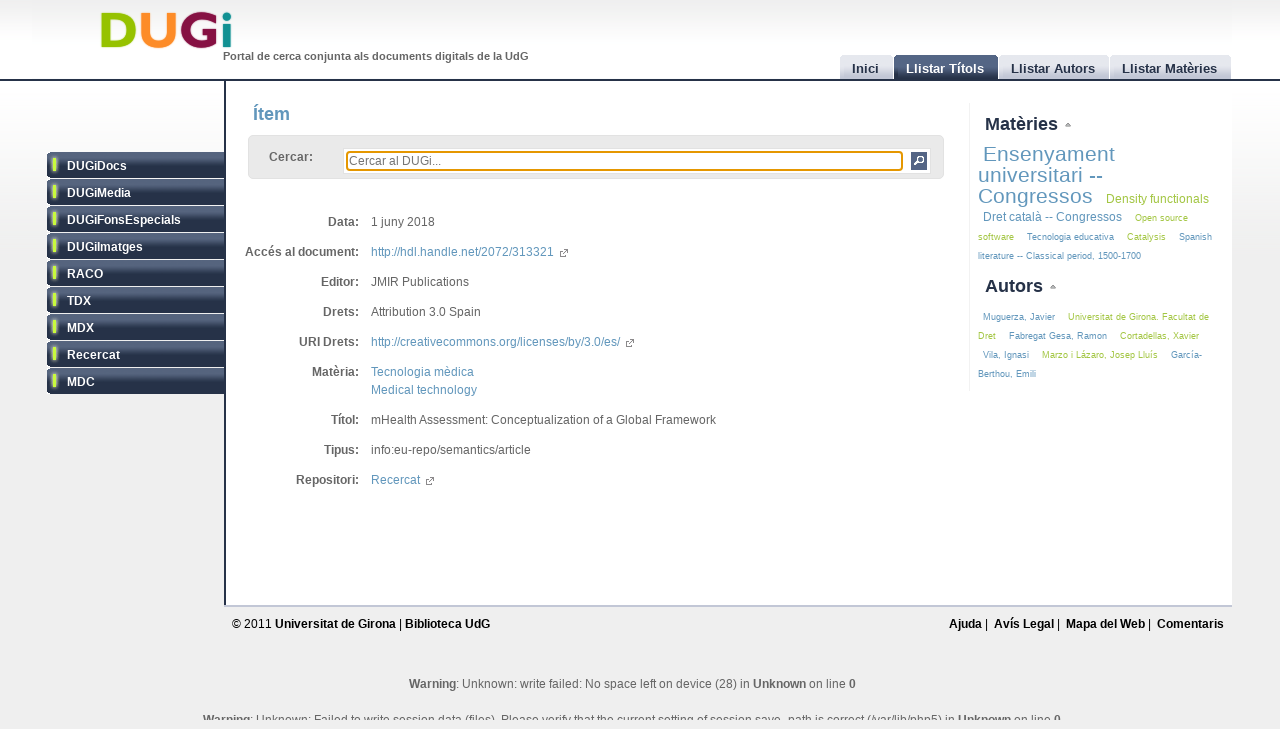

--- FILE ---
content_type: text/html
request_url: http://dugi.udg.edu/item/http:@@@@hdl.handle.net@@2072@@313321
body_size: 6103
content:
<!DOCTYPE html PUBLIC "-//W3C//DTD XHTML 1.0 Strict//EN" "http://www.w3.org/TR/xhtml1/DTD/xhtml1-strict.dtd">

<html xmlns="http://www.w3.org/1999/xhtml" xml:lang="ca" lang="ca">

<head>

<meta name="Description" content="DUGi: Viewing Item from repository Recercat: mHealth Assessment: Conceptualization of a Global Framework" />
<meta name="Keywords" content="Item, Viewing item, Recercat, Tecnologia mèdica, Medical technology,  " />

<meta http-equiv="Content-Type" content="text/html; charset=UTF-8" />

<meta name="Distribution" content="Global" />
<meta name="Author" content="Biblioteca UdG - biblioteca.projectes@udg.edu" />
<meta name="Robots" content="index,follow" />


<meta name="viewport" content="width=device-width, initial-scale=1, maximum-scale=1, user-scalable=0" />

<link rel="stylesheet" href="http://dugi.udg.edu/css/default.css" type="text/css"/>
<link rel="stylesheet" href="http://dugi.udg.edu/css/style2.css" type="text/css"/>

	
<script type="text/javascript" src="http://dugi.udg.edu/js/prototype.js"></script>
<script type="text/javascript" src="http://dugi.udg.edu/js/scriptaculous.js"></script>	
<script type="text/javascript" src="http://dugi.udg.edu/js/fastinit.js"></script>
<script type="text/javascript" src="http://dugi.udg.edu/js/tablesort.js"></script>	

<title>DUGi: Ítem | Recercat - mHealth Assessment: Conceptualization of a Global Framework</title>

<meta http-equiv="Pragma" content="no-cache" />
<meta content="1 day" name="revisit-after">
<link href="http://dugi.udg.edu/" rel="Top">
<link href="http://dugi.udg.edu/browse-titles" rel="Search">

<link type="image/x-icon" href="http://dugi.udg.edu/images/favicon.ico" rel="shortcut icon" />



<meta name="google-site-verification" content="fU79clACGPs3yTCSNQ8nCAzuBOwoe4lo7QVwdosJ7UQ" />
	
</head>


<body>

<div id="wrap">
	
	<div id="header">
			
		<h1 id="logo"><a href="http://dugi.udg.edu/"><span class="d_green">D</span><span class="d_orange">U</span><span class="d_purple">G</span><span class="d_blue">i</span></a></h1>	
		<h2 id="slogan">Portal de cerca conjunta als documents digitals de la UdG</h2> 

<script>
// conmuta repositori
function conmuta(e){
	e.toggleClassName('selected');
	if($$('ul.sidemenu li[class!="selected"]').length == 9){
		$$('ul.sidemenu li').each(function(e){e.toggleClassName('selected');});
	}
	var reps='';
//	$$('ul.sidemenu li[class!="selected"] a').each(function(el){
	$$('ul.sidemenu li[class!="selected"] a').each(function(el){
		reps+='!repository:'+el.innerHTML+' ';	
	});
	var url='http://dugi.udg.edu/repositoris.php?reps='+reps;
	new Ajax.Updater('', url, {
		method: 'get'
	});
	// recarregar pag
	// update clouds
	$('c_r1').update('<div style="margin: 20px;">Carregant...<br/><img src="http://dugi.udg.edu/images/espera.gif" /></div>');
	$('c_r2').update('<div style="margin: 20px;">Carregant...<br/><img src="http://dugi.udg.edu/images/espera.gif" /></div>');
	new Ajax.Updater('c_r1','http://dugi.udg.edu/cloud_mat.php', {
		method: 'get', 
		evalScripts: 'true'
	});
	new Ajax.Updater('c_r2','http://dugi.udg.edu/cloud_aut.php', {
		method: 'get', 
		evalScripts: 'true'
	});
  // update tab actual
	var href_tab = $$('ul.tabs li[class="current"] a')[0].href;
	// if diferent inici
	if(href_tab!='http://dugi.udg.edu/'){
		$('main').update('<div style="margin: 20px;">Carregant...<br/><img src="http://dugi.udg.edu/images/espera.gif" /></div>');
		new Ajax.Updater('main', href_tab, {
			method: 'get', 
			evalScripts: 'true'
		});
	}
}
function dibuixa_pop(id, titol){
	var pop = new Element('div', {'id': id,'class': 'popup'});
	var pop_body = new Element('div', {'class': 'popup_body'});
	var pop_foot = new Element('div', {'class': 'popup_footer'});
	pop_foot.update('<span class="popup_scale boto" title="scale"></span>');
	$('wrap').appendChild(pop);
	pop.update('<div class="popup_header"><span class="popup_close boto" title="close"> </span><span class="popup_min boto" title="minimize"> </span><span class="popup_norm boto" title="normalize" style="display: none;"> </span><span class="popup_max boto" title="maximize"> </span><span class="popup_max-norm boto" title="normalize" style="display: none;"> </span><h4>'+titol+'</h4></div>');
	pop.appendChild(pop_body);
	pop.appendChild(pop_foot);	
}

// auxiliars
var pops = new Array();
var pop_pos = new Hash();
var aux_p = '';

// event escalar
function escalar(e){
	var p = aux_p;
	var b = p.select('div.popup_body').first();
	var h = p.select('div.popup_header').first();
	var f = p.select('div.popup_footer').first();

	var mogut = {x:(e.pointerX() - p.move_pos.x),y:(e.pointerY() - p.move_pos.y)};
	p.move_pos = {x:e.pointerX(), y:e.pointerY()};
		
  var bs = p.getStyle('border-width').split(' ')[0].replace(/[^0-9]/g,'');
  var ps = p.getStyle('padding').split(' ')[0].replace(/[^0-9]/g,'');
  var sa = (bs*2) + (ps*2);
  var s = p.getDimensions();

  var hs = h.getDimensions();
  var fs = f.getDimensions();
  var bbs = b.getStyle('border-width').split(' ')[0].replace(/[^0-9]/g,'');
  var bps = b.getStyle('padding').split(' ')[0].replace(/[^0-9]/g,'');
  var hbs = h.getStyle('border-width').split(' ')[0].replace(/[^0-9]/g,'');
  var hps = h.getStyle('padding').split(' ')[0].replace(/[^0-9]/g,'');
  var fbs = f.getStyle('border-width').split(' ')[0].replace(/[^0-9]/g,'');
  var fps = f.getStyle('padding').split(' ')[0].replace(/[^0-9]/g,'');

  var sb = hs.height + fs.height + (bbs*2) + (bps*2) + (hbs*2) + (hps*2) + (fbs*2) + (fps*2) + sa + 20;

	var ph = s.height+mogut.y-sa;
	var bh = s.height+mogut.y-sb;
	var pw = s.width+mogut.x-sa;
	var bw = pw - 10;
	
	if(bh > 150 && pw > 150){
		p.setStyle({ width: pw+'px', cursor: 'se-resize'});
		b.setStyle({ maxHeight: bh+'px', height: bh+'px', width: bw+'px'});
	}

}

// dibuixar popups items
function popup(titol,url,id){
	id=id.gsub(/:/,'-');
	id=id.gsub(/\//,'_');
	// ids mdc
	id=id.gsub(/\?/,'_');
	id=id.gsub(/,/,'_');
	var idd = 'pop_'+id;
	if(pops.indexOf(idd) < 0){
	
			pops[pops.length]=idd;
			dibuixa_pop(idd, titol);
			var pop_body = $(idd).select('div.popup_body').first();
			$$('div.popup div.popup_body').last().update('<div style="margin: 20px;">Carregant...<br/><img src="http://dugi.udg.edu/images/espera.gif" /></div>');
			new Ajax.Updater(pop_body, url, {
				method: 'get', 
				evalScripts: 'true',
			  onComplete: function(){
				 // click per posar al davant
				 $(pops.last()).observe('click', function(e){pops.each(function(e){$(e).removeClassName('popup_up');});var el = e.element(); while(!el.hasClassName('popup')){el=el.up();} el.addClassName('popup_up');});
				 new Draggable($(pops.last()),{handle:$(pops.last()).select('div.popup_header').last(), scroll: window});
				 pops.each(function(e){$(e).removeClassName('popup_up');});
				 $(pops.last()).addClassName('popup_up');
				 // scroll
				 var doc_offset = document.viewport.getScrollOffsets();
				 var p_l = doc_offset.left + 200;
				 var p_t = doc_offset.top + 200;
				 $(pops.last()).setStyle({left: p_l+'px', top: p_t+'px'});
				}
			});
			// boto close
//		  $(idd).select('span.popup_close').first().observe('click', function(e){var p = e.element().up().up(); p.remove(); pops=pops.without(idd);});
		  $(idd).select('span.popup_close').first().observe('click', function(e){var p = e.element().up().up(); p.remove(); pops=pops.without(idd);if(pops.size()>0){setTimeout("var pop_top=$(pops.last());pop_top.addClassName('popup_up')",500);}});	
		  // boto minimize
			$(idd).select('span.popup_min').first().observe('click', function(e){var el=e.element(); var p = el.up().up(); p.setStyle({height: 'auto'}); p.select('div.popup_body').first().switchOff(); el.hide(); p.select('span.popup_norm').first().show(); p.select('span.popup_max').first().hide(); p.select('div.popup_footer').first().hide();});	
			// boto normalize
			$(idd).select('span.popup_norm').first().observe('click', function(e){var el=e.element(); var p = el.up().up(); p.select('div.popup_body').first().grow(); el.hide(); p.select('span.popup_min').first().show(); p.select('span.popup_max').first().show(); p.select('div.popup_footer').first().show();});	
			// boto maximize
			$(idd).select('span.popup_max').first().observe('click', function(e){var el=e.element(); var p = el.up().up(); var doc = document.viewport.getDimensions(); var doc_offset = document.viewport.getScrollOffsets(); doc.width -= 12; doc.height -= 12; pop_pos.set(p.id, 'width:'+p.getStyle('width')+'; height:'+p.getStyle('height')+'; top:'+p.getStyle('top')+'; left:'+p.getStyle('left')); p.morph('width:'+doc.width+'px; height:'+doc.height+'px; left:'+doc_offset.left+'px; top:'+doc_offset.top+'px;'); var b_h = doc.height - 25; p.select('div.popup_body').first().setStyle({maxHeight: b_h+'px', width: 'auto'}); p.select('span.popup_min').first().hide(); p.select('span.popup_max-norm').first().show(); el.hide(); p.select('div.popup_footer').first().hide();});	
			// boto max-norm
			$(idd).select('span.popup_max-norm').first().observe('click', function(e){var el=e.element(); var p = el.up().up(); el.hide(); p.select('span.popup_max').first().show(); p.select('span.popup_min').first().show(); p.select('div.popup_footer').first().show(); p.morph(pop_pos.get(p.id)); var p_tam = p.getDimensions(); var h_tam = p.select('div.popup_header').first().getDimensions(); var f_tam = p.select('div.popup_footer').first().getDimensions(); var sb = p_tam.height - h_tam.height - f_tam.height; p.select('div.popup_body').first().setStyle({maxHeight: '',height: 'auto'});});	
			// boto scale
			$(idd).move_pos = {x:0, y:0};
			$(idd).select('span.popup_scale').first().observe('mousedown', function(e){$(idd).move_pos = {x:e.pointerX(),y:e.pointerY()}; aux_p = $(idd); $(idd).select('div.popup_body').first().setStyle({maxHeight: 'auto'}); document.observe('mousemove',escalar);});
			document.observe('mouseup',function(e){document.stopObserving('mousemove',escalar); if(aux_p != '') aux_p.setStyle({cursor: 'default'});});
	}
	else{
		// posar popup amb aquesta id al top
		pops.each(function(e){$(e).removeClassName('popup_up');});
		$(idd).addClassName('popup_up');
	}
}

</script>		
		<ul class="tabs">

			<li id="t0"><a href="http://dugi.udg.edu/"><span>Inici</span></a></li>
			<li id="t1" class="current"><a href="http://dugi.udg.edu/browse-titles/"><span>Llistar Títols</span></a></li>
			<li id="t2"><a href="http://dugi.udg.edu/browse-authors/"><span>Llistar Autors</span></a></li>
			<li id="t3"><a href="http://dugi.udg.edu/browse-subjects/"><span>Llistar Matèries</span></a></li>

		</ul>	
													
	</div>
				
		<div id="sidebar" >				
						
			<ul class="sidemenu">

				<li class="selected" onclick="return false;"><a href="http://dugi-doc.udg.edu" title="">DUGiDocs</a></li>
				<li class="selected" onclick="return false;"><a href="http://diobma.udg.edu" title="">DUGiMedia</a></li>
				<li class="selected" onclick="return false;"><a href="http://dugifonsespecials.udg.edu" title="">DUGiFonsEspecials</a></li>
				<li class="selected" onclick="return false;"><a href="http://dugi-imatges.udg.edu" title="">DUGiImatges</a></li>
				<li class="selected" onclick="return false;"><a href="http://raco.cat" title="">RACO</a></li>
				<li class="selected" onclick="return false;"><a href="http://tdx.cat" title="">TDX</a></li>
				<li class="selected" onclick="return false;"><a href="http://www.mdx.cat" title="">MDX</a></li>
				<li class="selected" onclick="return false;"><a href="http://www.recercat.cat" title="">Recercat</a></li>
				<li class="selected" onclick="return false;"><a href="http://mdc.cbuc.cat" title="">MDC</a></li>
			</ul>		

		</div>

<script>
$$('ul.sidemenu li').each(function(e){
	e.observe('click',function(ev){var e=ev.element().up();conmuta(e);});
});

</script>

	<div id="content-wrap">		

		<div id="main" class="main" >	<h2 id="titol">Ítem</h2><div id="trobar">
	<form action="http://dugi.udg.edu/browse-titles/" method="GET">		
	<p>				
	<label>Cercar:</label>
	<div id="search_form">
		<input id="autocomplete" name="q" value="" type="text" size="90" placeholder="Cercar al DUGi..." autofocus />
		<input id="search_button" class="button" type="submit" title="Cercar" value="" onClick="return false;" />
	</div>

		<span id="indicator1" style="display: none">
			<br/>
		  Carregant...<img src="http://dugi.udg.edu/images/espera.gif" alt="Loading..." />
  	</span>
<!--
	 <div id="autocomplete_choices" class="autocomplete"></div>
-->

	</p>		
	</form>				
	<br/>
	<script>
/*
	new Ajax.Autocompleter("autocomplete", "autocomplete_choices","http://dugi.udg.edu/autocomplete.php", {
	  paramName: "q", 
	  minChars: 3, 
	  indicator: 'indicator1',
	  method: 'GET',
	  afterUpdateElement : treure_meta
	});
	// focus
	$('autocomplete').focus();
	function treure_meta(text, li){
		// nom�s fins al primer :
		$('autocomplete').value = '%22'+$('autocomplete').value.replace(/^.*?: /,'')+'%22';

	}
*/
	function clica_search(e){
  			var val = $('autocomplete').getValue();
  			// escapar /
  			val=val.gsub(/\//,'@@@');
  			var url = 'http://dugi.udg.edu/browse-titles/'+val;
				$('main').update('<div style="margin: 20px;">Carregant...<br/><img src="http://dugi.udg.edu/images/espera.gif" /></div>');
				new Ajax.Updater('main', url, {
					method: 'get', 
					evalScripts: 'true',
					onComplete: function(){
						$$('ul.tabs li[class="current"]')[0].toggleClassName('current');
						$('t1').toggleClassName('current');	
						$('titol').update($('t1').down().innerHTML);
					}
				});
  }

//	$('trobar').select('input.button')[0].observe('click', function(e){var el = e.element(); clica(el)});
	$('search_button').observe('click', function(e){var el = e.element(); clica_search(el)});

	</script>		
</div>
<div itemscope itemtype="http://schema.org/ItemPage">

<div itemprop="mainContentOfPage" id="item_1ed3c4dc43cd3c02b8dda79059cb721b">


<div style="display:none;">
	<p itemprop="name">mHealth Assessment: Conceptualization of a Global Framework</p>
<p itemprop="url">http://dugi.udg.edu/item/http:@@@@hdl.handle.net@@2072@@313321</p>




 	<p itemprop="publisher">JMIR Publications</p>
 
</div>


<table class="itemDisplayTable"> 
<tbody>



<tr>
<td class="metadataFieldLabel"><span class="metadada">Data:</span></td>
<td class="metadataFieldValue">
	  	   	    1 juny 2018	   				
</td>
</tr>	

	


<tr>
<td class="metadataFieldLabel"><span class="metadada">Accés al document:</span></td>
<td class="metadataFieldValue">
	      <a href="http://hdl.handle.net/2072/313321" target="_blank">	   http://hdl.handle.net/2072/313321     <span class="link_fora"> </span></a>   	
</td>
</tr>	

	


<tr>
<td class="metadataFieldLabel"><span class="metadada">Editor:</span></td>
<td class="metadataFieldValue">
	  	   	    	    		  JMIR Publications      						
</td>
</tr>	

	


<tr>
<td class="metadataFieldLabel"><span class="metadada">Drets:</span></td>
<td class="metadataFieldValue">
	      	   Attribution 3.0 Spain        	
</td>
</tr>	

	

	


<tr>
<td class="metadataFieldLabel"><span class="metadada">URI Drets:</span></td>
<td class="metadataFieldValue">
	      <a href="http://creativecommons.org/licenses/by/3.0/es/" target="_blank">	   http://creativecommons.org/licenses/by/3.0/es/     <span class="link_fora"> </span></a>   	
</td>
</tr>	

	


<tr>
<td class="metadataFieldLabel"><span class="metadada">Matèria:</span></td>
<td class="metadataFieldValue">
	  	   	    <a href="http://dugi.udg.edu/subject/Tecnologia mèdica" onClick="return false;" class="materia">Tecnologia mèdica</a> 	
	   		<br/>		   	    <a href="http://dugi.udg.edu/subject/Medical technology" onClick="return false;" class="materia">Medical technology</a> 	
	   				
</td>
</tr>	

	


<tr>
<td class="metadataFieldLabel"><span class="metadada">Títol:</span></td>
<td class="metadataFieldValue">
	      	   mHealth Assessment: Conceptualization of a Global Framework        	
</td>
</tr>	

	


<tr>
<td class="metadataFieldLabel"><span class="metadada">Tipus:</span></td>
<td class="metadataFieldValue">
	      	   info:eu-repo/semantics/article        	
</td>
</tr>	

	

	


<tr>
<td class="metadataFieldLabel"><span class="metadada">Repositori:</span></td>
<td class="metadataFieldValue">
	 	 	 <a href="http://www.recercat.cat" target="_blank">Recercat<span class="link_fora"> </span></a>
	 	
</td>
</tr>	

	
	
</tbody></table>
<script>
function clica_autor(e){
  	e.observe('click', function(ev){
  			var el = ev.element();
  			var url = 'http://dugi.udg.edu/author/'+el.innerHTML;
				$('main').update('<div style="margin: 20px;">Carregant...<br/><img src="http://dugi.udg.edu/images/espera.gif" /></div>');
				new Ajax.Updater('main', url, {
					method: 'get', 
					evalScripts: 'true',
					onComplete: function(){
						$$('ul.tabs li[class="current"]')[0].toggleClassName('current');
						$('t1').toggleClassName('current');	
						$('titol').update($('t1').down().innerHTML);
					}
				});
  	});
}
function clica_materia(e){
  	e.observe('click', function(ev){
  			var el = ev.element();
  			var url = 'http://dugi.udg.edu/subject/'+el.innerHTML;
  			$('main').update('<div style="margin: 20px;">Carregant...<br/><img src="http://dugi.udg.edu/images/espera.gif" /></div>');
				new Ajax.Updater('main', url, {
					method: 'get', 
					evalScripts: 'true',
					onComplete: function(){
						$$('ul.tabs li[class="current"]')[0].toggleClassName('current');
						$('t1').toggleClassName('current');	
						$('titol').update($('t1').down().innerHTML);
					}
				});
  	});
}
$('item_1ed3c4dc43cd3c02b8dda79059cb721b').select('a.autor').each(function(e){clica_autor(e);});
$('item_1ed3c4dc43cd3c02b8dda79059cb721b').select('a.materia').each(function(e){clica_materia(e);});
// relation
$$('a[class="link_rel"]').invoke('observe','click',function(ev){
	var el=ev.element();
	var rid=el.href;
	var url='http://dugi.udg.edu/item/'+rid.gsub(/\//,'@@');
	popup('Relacionat amb http://hdl.handle.net/2072/313321',url,rid);
});

</script>
</div>

</div>		
		</div>
			




			
		<div id="rightbar">
			
		
			<h3 id="r1" onclick="Effect.toggle('c_r1', 'slide', { delay: 0.2 });var img=$('r1').down().next();if(img.src.endsWith('up.png')){img.src=img.src.gsub('up','down');}else{img.src=img.src.gsub('down','up');}return false;"><a href="#">Matèries </a><img src="http://dugi.udg.edu/images/up.png"/></h3>
			<div id="c_r1">

<p id="cloud-materies">
	
			
			<a class="cloud  tagCloud5" href="http://dugi.udg.edu/subject/Ensenyament universitari -- Congressos" onClick="return false;" rel="tag">Ensenyament universitari -- Congressos</a>
		
			
			<a class="cloud CloudOdd tagCloud2" href="http://dugi.udg.edu/subject/Density functionals" onClick="return false;" rel="tag">Density functionals</a>
		
			
			<a class="cloud  tagCloud2" href="http://dugi.udg.edu/subject/Dret català -- Congressos" onClick="return false;" rel="tag">Dret català -- Congressos</a>
		
			
			<a class="cloud CloudOdd tagCloud1" href="http://dugi.udg.edu/subject/Open source software" onClick="return false;" rel="tag">Open source software</a>
		
			
			<a class="cloud  tagCloud1" href="http://dugi.udg.edu/subject/Tecnologia educativa" onClick="return false;" rel="tag">Tecnologia educativa</a>
		
			
			<a class="cloud CloudOdd tagCloud1" href="http://dugi.udg.edu/subject/Catalysis" onClick="return false;" rel="tag">Catalysis</a>
		
			
			<a class="cloud  tagCloud1" href="http://dugi.udg.edu/subject/Spanish literature -- Classical period, 1500-1700" onClick="return false;" rel="tag">Spanish literature -- Classical period, 1500-1700</a>
		
		
	
<script>
	function clica(e){
  	e.observe('click', function(ev){
  			var el = ev.element();
  			var url = 'http://dugi.udg.edu/subject/'+el.innerHTML+'';
  			$('main').update('<div style="margin: 20px;"><br/><img src="http://dugi.udg.edu/images/espera.gif" /></div>');
				new Ajax.Updater('main', url, {
					method: 'get', 
					evalScripts: 'true',
					onComplete: function(){
						$$('ul.tabs li[class="current"]')[0].toggleClassName('current');
						$('t1').toggleClassName('current');	
//						$('titol').update($('t1').down().innerHTML);
					}
				});
  	});
  }
	$('cloud-materies').select('a').each( function(e) {clica(e)});  
</script>
</p>			
		  </div>
				
			<h3 id="r2" onclick="Effect.toggle('c_r2', 'slide', { delay: 0.2 });var img=$('r2').down().next();if(img.src.endsWith('up.png')){img.src=img.src.gsub('up','down');}else{img.src=img.src.gsub('down','up');}return false;"><a href="#">Autors </a><img src="http://dugi.udg.edu/images/up.png"/></h3>
			<div id="c_r2">

<p id="cloud-autors">
	
			
			<a class="cloud  tagCloud1" href="http://dugi.udg.edu/author/Muguerza, Javier" onClick="return false;" rel="tag">Muguerza, Javier</a>
		
			
			<a class="cloud CloudOdd tagCloud1" href="http://dugi.udg.edu/author/Universitat de Girona. Facultat de Dret" onClick="return false;" rel="tag">Universitat de Girona. Facultat de Dret</a>
		
			
			<a class="cloud  tagCloud1" href="http://dugi.udg.edu/author/Fabregat Gesa, Ramon" onClick="return false;" rel="tag">Fabregat Gesa, Ramon</a>
		
			
			<a class="cloud CloudOdd tagCloud1" href="http://dugi.udg.edu/author/Cortadellas, Xavier" onClick="return false;" rel="tag">Cortadellas, Xavier</a>
		
			
			<a class="cloud  tagCloud1" href="http://dugi.udg.edu/author/Vila, Ignasi" onClick="return false;" rel="tag">Vila, Ignasi</a>
		
			
			<a class="cloud CloudOdd tagCloud1" href="http://dugi.udg.edu/author/Marzo i Lázaro, Josep Lluís" onClick="return false;" rel="tag">Marzo i Lázaro, Josep Lluís</a>
		
			
			<a class="cloud  tagCloud1" href="http://dugi.udg.edu/author/García-Berthou, Emili" onClick="return false;" rel="tag">García-Berthou, Emili</a>
		
		
	
<script>
	function clica(e){
  	e.observe('click', function(ev){
  			var el = ev.element();
  			var url = 'http://dugi.udg.edu/author/'+el.innerHTML;
  			$('main').update('<div style="margin: 20px;"><br/><img src="http://dugi.udg.edu/images/espera.gif" /></div>');
				new Ajax.Updater('main', url, {
					method: 'get',
					evalScripts: 'true',
					onComplete: function(){
						$$('ul.tabs li[class="current"]')[0].toggleClassName('current');
						$('t1').toggleClassName('current');	
//						$('titol').update($('t1').down().innerHTML);
					}
				});
  	});
  }
	$('cloud-autors').select('a').each( function(e) {clica(e)});  
</script>
</p>		  </div>
			
		</div>			
			

			
	</div>




	
<div id="footer">
	
	<div class="footer-left">
		<p class="align-left">			
		&copy; 2011 <strong><a href="http://www.udg.edu" target="_blank">Universitat de	Girona</a></strong>&nbsp;|&nbsp;<strong><a href="http://www.udg.edu/biblioteca">Biblioteca UdG</a></strong>
		</p>		
	</div>
	
	<div class="footer-right">
		<p class="align-right">
		<a class="fot_click" href="http://dugi.udg.edu/help" onClick="return false;">Ajuda</a>&nbsp;|&nbsp;
		<a class="fot_click" href="http://dugi.udg.edu/disclaimer" onClick="return false;">Avís Legal</a>&nbsp;|&nbsp;
  	<a class="fot_click" href="http://dugi.udg.edu/sitemap"  onClick="return false;">Mapa del Web</a>&nbsp;|&nbsp;
  	<a href="mailto:biblioteca.projectes@udg.edu">Comentaris</a>
		</p>
		<script>
			$$('div.footer-right p a.fot_click').invoke('observe','click', function(e){
				var url=e.element().href;
				$('main').update('<div style="margin: 20px;">Carregant...<br/><img src="http://dugi.udg.edu/images/espera.gif" /></div>');
				new Ajax.Updater('main', url, {
					method: 'get', 
					evalScripts: 'true',
					onComplete: function(){
						$$('ul.tabs li[class="current"]')[0].toggleClassName('current');
						$('t0').toggleClassName('current');	
					}
				});
			});
		</script>
	</div>
	
</div>

	
</div>

<script type="text/javascript">
	   var _gaq = _gaq || [];
	   _gaq.push(['_setAccount', 'UA-15981264-4']);
	   _gaq.push(['_trackPageview']);

	   (function() {
		   var ga = document.createElement('script'); ga.type = 'text/javascript'; ga.async = true;
		   ga.src = ('https:' == document.location.protocol ? 'https://ssl' : 'http://www') + '.google-analytics.com/ga.js';
		   var s = document.getElementsByTagName('script')[0]; s.parentNode.insertBefore(ga, s);
	   })();
</script>


</body>
</html>
 <br />
<b>Warning</b>:  Unknown: write failed: No space left on device (28) in <b>Unknown</b> on line <b>0</b><br />
<br />
<b>Warning</b>:  Unknown: Failed to write session data (files). Please verify that the current setting of session.save_path is correct (/var/lib/php5) in <b>Unknown</b> on line <b>0</b><br />
